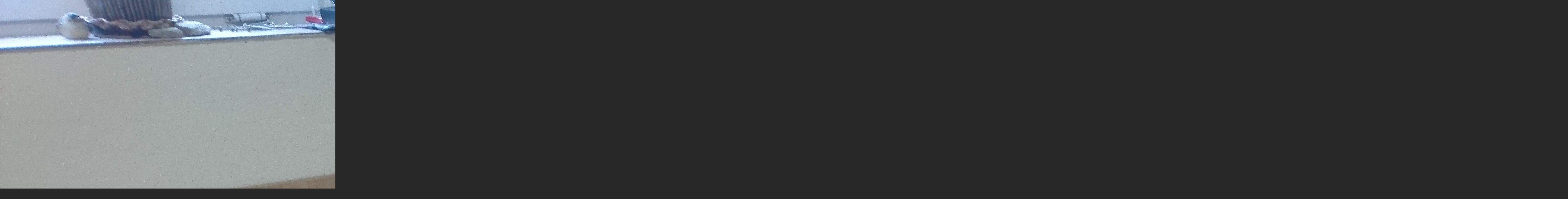

--- FILE ---
content_type: text/css
request_url: https://www.truhlarstvi-rosinsky.cz/style.1656782924.1.css
body_size: 12944
content:
* {
  margin: 0;
  padding: 0;
}
body {
  text-align: center;
  font: 75%/1.5 Tahoma, "Lucida Grande CE", lucida, sans-serif;
  color: #9c9c9c;
  background: #282828 url('https://s3b.estranky.cz/img/d/1000000290/body.jpg') 0 0;
}

.vizual-captcha {
  width: 100%;
    margin: 10px 0;
}
#c_validation {
  width: 49%;
  height: 20px;
}
#eshop #basket_preview_form table {
  max-width: 100%!important;
}
#eshop #confirm table, #eshop .order_account table#basket_preview_form {
  max-width: 100%!important;
  margin-bottom: 15px;
}
#eshop div#steps { margin: 0 auto; width: 100%; }
@media(min-width: 1100px) {
#eshop div#steps { margin: 0 auto; width: 270px; }
}
form#basket_preview_form, form#confirm { margin-top: 1em; margin-right: 0; }
@media(min-width: 1100px) {
form#basket_preview_form, form#confirm  { margin-right: 1em; }
}

.column h2 {
  margin: 20px 0 0;
}

#eshop .contact-info td span {
    position: relative;
    display: block;
    top: -25px;
    left: -7px;
}
#eshop form table tbody tr td {
    padding-right: 0;
    padding-left: 0;
}
#eshop .registration td input {
  width: 69%;
}
input[type="button" i] {
    color: #fff;
    font-weight: 500;
    font-size: 0.9rem;
    max-width: 20rem;
    background-color: #f37720;
    padding: .5rem 1rem .6rem;
    border-radius: 25rem;
    border-color: #f37720;
    border-style: solid;
    cursor: pointer;
}
pre {
  margin: 20px 0;
}
address {
  margin: 20px 0;
}
input[type="button" i] {
  padding: 5px;
}
table {
  width: 100%!important;
    max-width: 500px;
}
iframe {
  width: 100%;
    max-width: 480px;
}
#osm-map {
  width: 100%!important;
    max-width: 480px;
}
h2, h4, h5, h6 {margin: 20px 0;}
.editor-area hr {
  display: block;
}
hr {
  display: none;
}
table , form {
  font-size: 100%;
}
a {
  color: #b2b11b;
}
a:hover {
  text-decoration: none;
  color: #ddd;
}
a img {
  border: none;
}
p {
  margin: 15px 0;
}
td, th {
  padding: 1px;
}
form {
  clear: left;
  margin: 0;
}
form dt {
  float: left;
  clear: left;
  display: block;
  width: 100%;
  margin: 0 5px 10px 0;
}
form dd {
  margin-bottom: 10px;
}
button {
  clear: both;
}
fieldset {
  padding: 0;
  border: none;
}
legend , #content h3 {
  margin: 20px 0;
  font-weight: bold;
  font-size: small;
  _font-size: x-small;
  color: #ddd;
}
input , textarea {
  font-family: Tahoma, "Lucida Grande CE", lucida, sans-serif;
  color: #ddd;
  background-color: #373737;
}
center {
  margin: 15px 0;
}
#photos h2 {
  clear: both;
}
.accessibility-links {
  position: absolute;
  top: -1500px;
  z-index: -1;
}
.decoration {
  display: none;
}
.clear {
  clear: both;
  overflow: hidden;
  visibility: hidden;
  height: 1px;
  margin-top: -1px;
  line-height: 0;
  font-size: 0;
display: block;
}
/*---------------------------------------------------------------------------------------Font style- - - - - - - - - - - - - - - - - - - - - - - - - - - - - - - - - - - - - - - - - - -*/
.left {
  text-align: left;
}
.right {
  text-align: right;
}
.center {
  text-align: center;
}
.justify {
  text-align: justify;
}
.left-float {
  float: left;
}
.right-float {
  float: right;
}
img.left-float {
  margin: 10px 10px 10px 0;
}
img.right-float {
  margin: 10px 0 10px 10px;
}
#content ul, #content ol {
  list-style-type: square;
  margin-left: 30px;
}
#content ol {
  list-style-type: decimal;
}
#content li {
  margin: 5px;
}
/*--Layout--*/
#whole-page {
  width: 100%;
  background: url('https://s3b.estranky.cz/img/d/1000000290/wholepage.jpg') 0 0 repeat-x;
}
#document {
  position: relative;
  overflow: hidden;
  width: 100%;
  position: relative;
  background: url('https://s3b.estranky.cz/img/d/1000000290/document.jpg') left bottom repeat-x;
}
#in-document {
  width: 970px;
  margin: 0 auto;
  padding-top: 35px;
  text-align: left;
}
/* Header-----------------------------------------------------------------------------*/
#header {
  height: 116px;
  line-height: 116px;
}
#header .inner_frame {
  width: 970px;
  margin: 0 auto;
  text-align: left;
}
#header-decoration {
  display: none;
}
h1 {
  overflow: hidden;
  width: 700px;
  height: 116px;
  font-size: 2rem;
        padding: 10px 0 0;
  font-weight: normal;
}

h1 a , h1 a:hover {
  text-decoration: none;
  color: #b2b11b;
}
/*---------------------------------------------------------------------------------------Column- - - - - - - - - - - - - - - - - - - - - - - - - - - - - - - - - - - - - - - - - - - -*/
#nav-column {
  float: right;
  width: 50%;
  padding-top: 195px;
  background: url('/img/ulogo.14.jpeg') 0 0 no-repeat;
}
.column .decoration , #nav-decoration {
  display: none;
}
.section , #mess-square , #mess-message, center {
  overflow: hidden;
  float: left;
  display: inline;
  width: 66%;
  margin: 10px 10px 0 0;
}
.section .inner_frame {
  padding: 5px 8px;
  border: 1px solid #292929;
  background: #373737;
}
#clear8, #clear9 {
  display: block;
}
.column h2, #content h2 {
  text-transform: uppercase;
  color: #b2b11b;
  font-size: 1rem;
}
.column ul li {
  overflow: hidden;
  display: block;
  width: 100%;
  list-style: none;
  color: #ddd;
}
.column .menutyp_last {
  border: none;
}
.column ul li a {
  width: 125px;
  _width: 100%;
  display: block;
  padding: 7px 0 7px 25px;
  border-bottom: 1px solid #424242;
  text-decoration: none;
  line-height: 15px;
  color: #ddd;
  background: url('https://s3b.estranky.cz/img/d/1000000290/li.gif') 0 .6em no-repeat;
}
.column ul li a:hover {
  color: #b2b11b;
}
#content .section_article h3 {
  margin: 1em 0 0;
  padding: 0;
}
/* Menu ---------------------------------------------------------------------------------*/
#navigation {
  width: 100%;
  background: #b2b11b url('https://s3b.estranky.cz/img/d/1000000290/navigation.gif') 0 0;
}
#navigation .inner_frame {
  position: relative;
  width: 970px;
  margin: 0 auto;
}
#navigation h2 {
  display: none;
}

nav menu > li.level_1 {overflow: unset !important;}
ul.level_2 { text-align: left; padding: 0 10px 10px 10px; position: absolute; top: 40px; z-index:999; background: #A1A139; border: 2px solid #D4D329;}
ul.level_2 > li { display: block !important; width: 100%; border-bottom: 2px solid #D4D329;}
ul.level_2 > li > a {float: none; display: block; margin: 0;}
menu li {
  float: left;
  display: block;
  position: relative;
  list-style: none;
  line-height: 60px;
}
menu li a {
  float: left;
  display: block;
  margin-right: 20px;
  text-transform: uppercase;
  text-decoration: none;
  font-weight: bold;
  color: #fff;
white-space: nowrap;
}
.menutyp_active a, menu li a:hover {
  color: #181818;
  background: url('https://s3b.estranky.cz/img/d/1000000290/menu_a.gif') 50% 50px no-repeat;
}
#navigation menu li a , .column a {
  font-size: small;
  _font-size: x-small;
}
/* Menu - advertisement-----------------------------------------------------------------------*/
#mess-square , #mess-message {
  color: #fff;
}
#mess-square {
  clear: none;
  margin-top: 60px;
}
#mess-square a , #mess-message a {
  overflow: hidden;
  width: 100%;
}
.column .message img {
  border: none;
}
#mess-text .inner_frame{
        margin-left: -7px;
}

/* Portrait------------------------------------------------------------------------------*/
#portrait .inner_frame , #last-gallery .inner_frame {
  padding: 16px 0;
  text-align: center;
}
#portrait a , #last-gallery .wrap-of-wrap a {
  _padding: 4px;
  _border: 1px solid #424242;
}
#portrait a , #last-gallery .wrap-of-photo {
  margin: 0 auto;
}
.wrap-wrapu {
  width: 120px;
  margin: 0 auto;
}
.wrap-of-wrap {
  _padding: 5px;
}
#portrait .inner_frame img , #last-gallery .inner_frame img {
  padding: 4px;
  border: 1px solid #424242;
  _border: none;
}
/* Search------------------------------------------------------------------------------*/
#search {
  overflow: visible;
  position: absolute;
  left: 49.4%;
  top: 48px;
  z-index: 999;
  float: none;
  width: auto;
  margin: 0 0 0 260px;
  background: none;
}
#search .inner_frame {
  padding: 0;
  border: none;
  background: transparent;
}
#search h2 {
  display: none;
}
#search input {
  float: left;
  border: none;
  line-height: 20px;
  font-size: 90%;
  background-color: #131313;
                margin: 0 0 0 8px;
}
#search fieldset br {
  display: none;
}

#search #key {
  display: inline;
width: 160px;
height: 21px;
padding: 5px;
border: none;
color: #ddd;
background: #131313;
margin-top: 0;
}

#mail-list-key {
display: inline;
width: 99%;
height: 21px;
padding: 5px;
border: none;
color: #ddd;
background: #131313;
margin-top: 0;
}
#sendsearch, #send-mail-list {
width: 70px;
height: 32px;
padding-right: 5px;
border: none;
text-transform: lowercase;
text-align: right;
font: small Tahoma, "Lucida Grande CE", lucida, sans-serif;
_font-size: x-small;
color: #ddd;
background: url('https://s3b.estranky.cz/img/d/1000000290//search.gif') 0 9px no-repeat;
}
#sendsearch {
                background: url('https://s3b.estranky.cz/img/d/1000000290/li.gif') 6px 8px no-repeat;
                padding-left: 25px;
}
/* Calendar----------------------------------------------------------------------------*/
#calendar caption {
  display: none;
}
#calendar table {
  width: 150px;
  text-align: center;
}
#calendar td, #calendar th {
  color: #ddd;
}
#calendar td a {
  color: #b2b11b;
}
#calendar td a:hover {
  color: #ddd;
}
#archive-days a {
  font-weight: normal;
  text-decoration: underline;
}
/* Footer-----------------------------------------------------------------------------*/
#footer {
  position: relative;
  clear: both;
  width: 100%;
  font-size: x-small;
  _font-size: xx-small;
}
#footer .inner_frame {
  padding: 25px 10px 10px;
  text-align: right;
}
#footer .inner_frame p + p {margin: 5px 0;}
#footer .inner_frame p + p a {margin-left: 5px;}
#footer p {
  display: block;
  margin: 0 auto;
}
#footer a {
  text-decoration: none;
  color: #b2b11b;
}
#footer .accessibility-link-up {
  display: none;
}
/*---------------------------------------------------------------------------------------Content- - - - - - - - - - - - - - - - - - - - - - - - - - - - - - - - - - - - - - - - - - - -*/
#clear5 , #perex-cont-clear , #gallery-cont-clear , #g-section-cont-clear , #a-section-cont-clear , #article-cont-clear {
  display: block;
}
#content {
  overflow: hidden;
  float: left;
  width: 40%;
  _width: 425px;
  padding: 0 7px 32px 0;
  box-sizing: border-box;
}
#content h3 {
  text-transform: uppercase;
  color: #ddd;
}
#content h3.section_sub_title, #block-comments legend span, #block-comments h3 {
  clear: both;
  font-size: 100%;
  color: #ddd;
}
#content h4 {
  font-size: 100%;
  color: #ddd;
}
#articles , #archive , #slide , #photos , #folders {
  overflow: hidden;
  width: 378px;
  padding-right: 40px;
}
/* Breadcrumb nav ------------------------------------------------------------------*/
#breadcrumb-nav {
  overflow: hidden;
  padding-bottom: 0;
  color: #b2b11b;
}
@media(min-width: 768px) {
  #breadcrumb-nav {
  padding-bottom: 20px;
  }
}
#breadcrumb-nav a {
  color: #9c9c9c;
}
/* Article -------------------------------------------------------------------------*/
#perex , .article {
  overflow: hidden;
  width: 100%;
  margin: 0 -40px 25px 0;
  padding: 0 40px 15px 0;
  border-bottom: 1px solid #434343;
}
#articles h2 a, #archive h2 a {
  text-decoration: none;
}
.date {
  display: block;
  margin: -3px 0 15px;
  font-size: 80%;
  font-weight: normal;
  color: #676767;
}
p.first {
  margin-top: 0;
}
.under-article {
  clear: both;
  margin-top: 15px;
  text-transform: lowercase;
  font-size: 80%;
  font-weight: normal;
  color: #676767;
}
.under-article a {
  text-decoration: none;
}
.under-article a:hover {
  text-decoration: underline;
}
.s-whole-article {
  display: none;
}
/* Comments----------------------------------------------------------------------------*/
#block-comments {
  clear: both;
  position: relative;
  width: 418px;
  margin: 25px -40px 0 0;
  padding: 15px 40px 0 0;
  border-top: 1px solid #434343;
}
#single-page #block-comments h2 {
  margin: 0;
}
#content #block-comments h2 {
  width: 100%;
  line-height: 2.5em;
}
#block-comments form {
  margin-bottom: 25px;
  padding-bottom: 15px;
  border-bottom: 1px solid #434343;
}
#block-comments fieldset {
  padding: 0;
}
#block-comments legend {
  =margin: 0 0 10px -7px;
}

.editor-area .preview img {
   width: 100%;
    max-width: 400px;
    height: auto;
}

.recaptchaContainer {
  text-align: left;
}

#block-comments input , #block-comments textarea,#block-comments input#c_title {
  width: 65%;
  padding: 5px;
  border: 1px solid #292929;
  font-size: 100%;
  color: #ddd;
  background: #373737;
}
@media(min-width: 768px) {
  #block-comments input , #block-comments textarea,#block-comments input#c_title {
  width: 70%;
  }
}
#block-comments textarea {
  height: 150px;
}
#block-comments input#validation {
  width: 120px;
  margin: 0 10px 15px 0;
}
#block-comments dd img {
margin-top: 10px
}
#block-comments input.submit {
  width: 120px;
  height: 30px;
  border: 1px solid #292929;
  text-align: center;
  font: bold small sans-serif;
  _font-size: x-small;
  color: #ddd;
  background: #373737;
  cursor: pointer;
}
#block-comments h3 {
  margin: 20px 0;
}
#block-comments .comment-headline {
  font-size: x-small;
  _font-size: xx-small;
}
#block-comments .comment-headline h3 {
  float: left;
  width: auto;
  margin: -2px 10px 0 0;
  text-transform: none;
  font-size: 120%;
  color: #b2b11b;
}
#block-comments .comment-text {
  margin-top: -5px;
}
#block-comments .comment-headline , #block-comments .comment-text {
  padding: 0;
}
#block-comments .comment-headline b , #block-comments .comment-headline i {
  font-style: normal;
  font-weight: normal;
}
#block-comments form dd input{width: 230px;}
#block-comments form dt#validation-dt{width:166px;}
#block-comments form dd div#c_validation_div a.sound-captcha{position: relative; top: -3em;}

/* Photogalerie--------------------------------------------------------------------------*/
#photos, #slide {
  width: 418px;
  margin-right: -40px;
}
#document .album {
  margin: .5em 0;
}
#document .album h3 {
  margin: 0;
}
#section_subsections , #gallery , #gallery h2 {
  clear: both;
}
.folder {
  position: relative;
  height: 160px;
  margin: 10px -32px 10px 0;
  padding: 10px 5px 10px 0;
  border-bottom: 1px solid #434343;
}
.folder-info {
  margin-left: 120px;
  width: 270px;
  _overflow: hidden;
}
#document .folder-info h3 {
  overflow: hidden;
  white-space: nowrap;
  margin: 0;
  font-weight: bold;
}
.folder-info div {
  overflow: hidden;
  white-space: nowrap;
  width: 232px;
  line-height: 2;
}
.folder-info div span {
  float: left;
  display: block;
  width: 70px;
  margin-right: 10px;
  text-align: right;
}
.folder-info div a {
  overflow: hidden;
  float: left;
  width: 218px;
}
/* Photo - preview ----------------------------------------------------------------------*/
#photos {
  overflow: hidden;
  clear: left;
}
/* Browse photo --------------------------------------------------------------------*/
#slide {
  padding: 10px 0;
}
#click {
  clear: both;
  overflow: hidden;
  width: 418px;
  margin: 10px -40px 10px 0;
  padding-bottom: 30px;
  text-align: center;
  border: 1px solid #292929;
  background-color: #373737;
}
#click h3 {
  margin: 0;
  padding: 15px 0 10px;
}
#click p {
  margin: 10px 20px 0;
}
.slidebar {
  width: 408px;
  _width: 418px;
  height: 100px;
  overflow: auto;
  white-space: nowrap;
}
.slidebar a {
  margin: 0 5px;
}
#thumbnav {
  margin: 15px 0;
  padding-left: 3px;
  text-align: center;
}
#thumbnav .box {
  _position: relative;
  float: left;
  display: table;
  width: 92px;
  height: 86px;
  margin: 0 15px 10px;
  border: 1px solid #292929;
  background-color: #373737;
}
#thumbnav a {
  _position: absolute;
  _top: 50%;
  _left: 0;
  display: table-cell;
  width: 100%;
  text-align: center;
  vertical-align: middle;
}
#thumbnav img {
  _position: relative;
  _top: -50%;
  margin: 0 auto;
}
#timenav , .slidenav {
  padding: 5px;
  clear: both;
  text-align: center;
}
#thumbnav br , .slidenav br {
  line-height: 0;
  height: 0;
  clear: both;
}
.slidenav .back {
  float: left;
}
.slidenav .forward {
  float: right;
}
/*---------------------------------------------------------------------------------------Advertisement- - - - - - - - - - - - - - - - - - - - - - - - - - - - - - - - - - - - - - - - - - - -*/
.message {
  clear: both;
  margin-bottom: 5px;
  text-align: center;
  color: #fff;
}
.message .inner_frame {
  padding: 5px 0px;
  text-align: center;
}
.adv-title {
  width: 100%;
  margin-left: 5px;
}
.message img {
  display: block;
  border: none;
  margin: 0 auto;
}
#mess-ahead , #mess-skyscraper , #mess-rectangle {
  padding-top: 5px;
  text-align: center;
  color: #555;
}
#mess-ahead {
  display: block;
  text-align: center;
  margin-bottom: 2px;
  color: #fff;
}
#mess-ahead .adv-title {
  display: block;
  width: 755px;
  _width: 760px;
  margin: 0 auto;
  padding-left: 5px;
  text-align: left;
}
#mess-ahead .adv-title , #mess-ahead .inner_frame {
  position: relative;
  right: -5px;
}
#mess-ahead .inner_frame a {
  display: block;
  width: 755px;
  _width: 760px;
  margin: 0 auto;
}
#sky-scraper-block {
    position: absolute;
    right: -300px;
    top: 0;
    text-align: center;
    width: 300px;
    margin-left: 0;
}
#sticky-box {
  position: relative;
  position: -webkit-sticky;
    position: sticky;
  top: 0;
  right: 0;
}
#mess-skyscraper {
  margin-top: 6px;
}
.hypertext {
    border: 1px solid #434343;
    margin: 10px 0 0 0;
    overflow: hidden;
    padding: 10px 5px;
}
.hypertext h2 {
  padding-right: 75px;
}
.hypertext+.hypertext {
  border-top: 1px solid #292929;
  margin-top: -1px;
}
.hypertext .mess-title {
  float: right;
  line-height: 17px;
}
*html .hypertext .mess-title {
  float: none;
}
.hypertext+.hypertext .mess-title {
  display: none;
}
#shifter #shifter_wrap:after {content: "."; display: block; height: 0; clear:both; visibility:hidden; font-size:0;}
* html #shifter #shifter_wrap {zoom: 1;}
*:first-child+html #shifter #shifter_wrap {zoom: 1;}
#shifter {background: url('https://s3b.estranky.cz/img/d/1000000290/wholepage.jpg') 0 0 repeat-x; padding: 10px 0;}
#shifter .span3 .category a, #shifter .span3 a:hover{color: #b2b11b;}
#shifter .span3 .category a:hover, #shifter .span3 a {color: #ddd;}
#shifter .span3 .category a {font-size: 13px;}
#shifter #shifter_wrap #shifter_footer .span3 {background: #373737; padding: 0px 5px 5px;}
#shifter #shifter_wrap #shifter_footer .category {width: auto; border-bottom: 1px solid #434343; text-align: left; margin: 5px 0 10px 0;}
#shifter #shifter_title h3#shifter_t_2 {margin-right: 292px;}
* html #shifter #shifter_title h3#shifter_t_2 {margin-right: 145px;}

/*************************************************************************************/
/*************************************************************************************/
/*************************************************************************************/

/**********preview**********/
#thumbnav, #photos, #preview-folder {
  overflow: hidden;
}
#photos .photo-wrap, #preview-folder .box, #thumbnav .box, .folder .photo-wrap {
  background: #373737;
  float: left;
  width: 90px;
  height: 90px;
        margin: 0px 4px 10px;
  _width: 92px;
  _height: 92px;
}
#thumbnav .box {
  margin: 1px;
}
#photos .photo-wrap div, #preview-folder .box div, #thumbnav .box div, .folder .photo-wrap div {
  height: 90px;
  width: 90px;
  text-align: center;
  _height: 92px;
  _width: 92px;
  display: table;
  =position: relative;
  overflow: hidden;
}
#thumbnav .box div a, #photos .photo-wrap div a, #preview-folder .box div a, .folder .photo-wrap div a {
  =margin: 2px 0px 0px 0px;
  height: 100%;
  =height: auto;
  background-image: none;
  border: 0px solid #f7b1a5;
  =position: absolute;
  =top: 50%;
  =left: 50%;
  display: table-cell;
  vertical-align: middle;
}
#thumbnav .box div a, #photos .photo-wrap div a, #preview-folder .box div a, .folder .photo-wrap div a {
  =border: none;
}
#thumbnav .box div a img, #photos .photo-wrap div a img, #preview-folder .box div a img, .folder .photo-wrap div a img {
  =position: relative;
  =top: -50%;
  =left: -50%;
  border: 0px solid #FFF;
}
#thumbnav .wrap {
  display: block;
  padding: 8px 0px 8px 5px;
  _padding-left: 0px;
}

.folder .photo-wrap {margin-top: 15px;}
/*********end of preview**********/


#mail-list-key{
border: 1px solid #b2b11b;
background: #292828;
 height: 25px;
  margin-top: 10px;
}
#login form div input {
      width: 99%;
      border: 1px solid #b2b11b;
   background: #292828;
  height: 25px;
}
#languages .inner_frame {overflow: hidden;}
* html #languages .inner_frame {zoom: 1;}
#languages .inner_frame a{ margin: 0px 2px; float: left;}

#last-photo .inner_frame { text-align: center; padding: 5px;}
#last-photo .inner_frame img { 
width: 100%;
    height: auto;
}
@media(min-width: 1300px) {
#last-photo .inner_frame img { 
width: 100%;
    height: auto;}
}
h1.head-left {
  text-align: left;
}
h1.head-center {
  text-align: center;
}
h1.head-right {
  text-align: right;
}
#ajax-container_preview {
  z-index: 999999;
}
.list-of-pages {
  text-align: center;
  position: relative;
  display: block;
  width: 100%;
}
.list-of-pages .previous {
  position: absolute;
  left: 15px;
  top: 0px;
}
.list-of-pages .next {
  position: absolute;
  right: 15px;
  top: 0px;
}
.list-of-pages a {
}
.list-of-pages .numbers {
  display: block;
  margin: 0px auto;
  width: 200px;
}
#section_subsections {
  margin: 25px;
}

.column h2{
 padding: 0px 9px 9px;
}

/* ------------------------- submenu --------------------------- */
menu li.submenu-over {
  position: relative;
  z-index: 9999;
}
menu li ul.classic, menu li ul.submenu, menu li ul.click, menu li ul.onmouse {
  display: none;
}
menu li.submenu-over ul.onmouse, menu li:hover ul.onmouse, menu li.submenu-over ul.click, menu li.submenu-over ul.classic {
  display: block;
}

menu li.submenu-over ul.onmouse, menu li:hover ul.onmouse, menu li.submenu-over ul.click {
 position: absolute;
 top: 99%;
 left: 0%;
 list-style: none;
 display: block;
 margin: 0px;
 padding: 0px;
 background: #b2b11b url('https://s3b.estranky.cz/img/d/1000000290/navigation.gif') 0 0;
 border-left: 1px solid #D9D92E;
 border-right: 1px solid #D9D92E;
padding-left: 15px;
_padding-left: 0px;
}

menu li.submenu-over ul.onmouse li, menu li:hover ul.onmouse li, menu li.submenu-over ul.click li {
  list-style: none;
  float: none;
  display: block;
  margin: 0px !important;
        padding: 0px !important;
  line-height: 60px;
  _line-height: 58px;
        _border: 1px solid #D9D92E;
        _padding-left: 15px;
}
menu li.submenu-over ul.click a, menu li.submenu-over ul.onmouse a, menu li:hover ul.onmouse a {
  float: none;
  white-space: nowrap;
  line-height: 60px;
 _line-height: 58px;
text-align: left;
}
menu li.submenu-over ul.click a:hover, menu li.submenu-over ul.onmouse a:hover, menu li:hover ul.onmouse a:hover {
 background-image: none;
}

.comment {
  border-left: 1px solid #B2B11B;
  padding-left: 10px;
}
.level0 {
  margin-left: 0px;
}
.level1 {
  margin-left: 15px;
}
.level2 {
  margin-left: 30px;
}
.level3 {
  margin-left: 45px;
}
.level4 {
  margin-left: 60px;
}
.level5 {
  margin-left: 75px;
}
.level6 {
  margin-left: 90px;
}
.level7 {
  margin-left: 105px;
}
.level8 {
  margin-left: 120px;
}
.level9 {
  margin-left: 135px;
}
#preview-folder .box { margin: 0px 2px;}

#body { padding-bottom: 80px; }

#mail-list-key { padding: 0px; }
#sendsearch, #send-mail-list, .submit { cursor: pointer; }

/*thumbnav */
#thumbnav {
        height: 103px;
        padding-left: 0;
        position: relative;
}
#thumbnav .wrap {
        padding-left: 0;
        padding-right: 0;
        margin-right: -10px;
        position: relative;
}
#thumbnav .box {
        margin-right: 10px;
        margin-left: 4px;
}
#thumbnav .box {
         =margin-left: 1px;
         =margin-right: 9px;
}
#click {
         width: 416px;
}
.slide-img {
         width: 416px;
         overflow: hidden;
         position: relative;        
}
#navigation {position: relative; z-index: 9999;}
#footer a.eoldal-footer {top: 2px;}

/* ----------- Facebook------------ */

/* ----------- Like ----------- */
.fb_edge_widget_with_comment{margin:5px 0px; padding: 5px; width: 408px;}

/* ----------- fb comment ----------- */
#fb_userpage_comments {margin:10px 0px; padding:5px; width: 408px;}
/* --- eshop ---- */
div#eshop div#articles.order_account table#basket_preview_form th {padding: 3px;}
div#eshop div#articles.order_account table#basket_preview_form td {padding: 0 3px;}
#ecategory ul li ul {
  padding-left: 25px;
}
#ecategory ul li ul li ul {
  padding-left: 0px;
}
#ecategory ul li ul li a {
  background: none;
  padding-left: 0;
}
#ecategory ul li ul li ul li a {
  padding-left: 15px;
  width: auto;
}
#eshop .comment-headline i {float: right;}
#eshop .submit, #login .submit {padding: 5px; background: #373737; cursor: pointer;
border: 1px solid #292929; color: #ddd; font-weight: bolder; height: 30px;}
#usernewsletter, .settings .submit, .contact-info .submit {margin-left: 15px;}
#login input.submit {float: none; width: 120px;}
* html #login input.submit  {width: 117px;}
#login label {float: none; width: auto;}
#login .inner_frame p {margin: 5px 0;}
#eshop .settings .submit {width: 100px; margin-top: 10px;}
#eshop .contact-info .submit {width: 180px;}
#eshop #confirm .submit, #eshop #block-comments .submit {width: 150px;}
#basket_preview_form tbody tr td, #confirm tbody tr td, #orderdone tr td {
  border-top: 1px dotted #C6C6C6; border-collapse: collapse;
}
#eshop #confirm fieldset table, #eshop #orderdone, #eshop .comment-headline  {border-bottom: 1px dotted #C6C6C6; border-collapse: collapse;}
.registration #usernewsletter {margin: 0;}
#eshop .sphotos:after, #eshop div.products:after, #eshop #articles:after, #eshop #articles #steps ul:after {
    content: ".";
    display: block;
    height: 0; 
    clear:both;
    visibility:hidden;
    font-size:0;
}
* html #eshop .sphotos, * html #eshop div.products, * html #eshop #articles, * html #eshop #articles #steps ul {zoom: 1;}
*:first-child+html #eshop .sphotos, *:first-child+html #eshop div.products, *:first-child+html #eshop #articles, *:first-child+html #eshop #articles #steps ul {zoom: 1;}
#eshop div.products .article h3, #eshop #articles .article h3 { margin: 0.2em 0em 0.3em; line-height: 1.2em; height: 2.35em; overflow: hidden;}
#eshop div.products .article, #eshop #articles .article {float: left; width: 71%; display: inline; margin: 10px 7px 0px 0px; padding: 0 1px;}
@media(min-width: 768px) {
  #eshop div.products .article, #eshop #articles .article  {width: 130px;}
}
* html #eshop div.products .article, * html #eshop #articles .article {width: 134px; padding-bottom: 25px; margin: 5px 5px 0px 0px;}
#eshop div.products {margin-bottom: 25px; width: 418px; padding-bottom: 5px;}
* html #eshop div.products {padding-right: 0;}
#eshop div.products .article .photo-wrap, #eshop #articles .article .photo-wrap {float: none; width: 100%; height: 130px;}
@media(min-width: 768px) {
  #eshop div.products .article .photo-wrap, #eshop #articles .article .photo-wrap  {width: 130px;}
}

#eshop div.products .article .photo-wrap div, #eshop #articles .article .photo-wrap div {width: 130px;}
#eshop div.products .article .editor-area, #eshop #articles .article .editor-area {padding: 5px; height: 5.3em; line-height: 1.45em; overflow: hidden; text-align: justify; width: auto;}
* html #eshop div.products .article .editor-area, * html #eshop #articles .article .editor-area {line-height: 1.2em;}
#eshop div.products .article span.price, #eshop #articles .article span.price {font-weight: bolder; text-align: center; display: block; margin-top: 5px; padding: 2px 0;}
#eshop .article .photo-wrap {margin-top: 0;}
#eshop #articles h2, #eshop div.products h2 {font-size: 125%;}
#eshop #articles #product .wrap h2 {color: #B2B11B;}
#eshop .sphotos:after {
    content: ".";
    display: block;
    height: 0; 
    clear:both;
    visibility:hidden;
    font-size:0;
}
#eshop .article {border: none;}
#eshop #product #photo-detail .photo-wrap {
float: left;
margin-top: 1px;
}
#eshop #basket input.amount {top: 0;}
*:first-child+html #eshop #basket input.amount {height: 18px;}
#eshop .sphotos .photo-wrap {display: table;}
#account_firm label {width: 76px; display: block;}
#billing_address label {width: 80px; display: block;}
.settings #firmsdata label {width: 76px;}
#eshop .settings #billing_address label {width: 72px;}
.contact-info #billing_address label {width: 76px;}
#eshop #billing_address #sameaddress + label {width: auto; display: inline;}
*:first-child+html #eshop .settings #billing_address label {width: 67px;}
* html #eshop .settings #billing_address label {width: 76px;}
#eshop .settings #billing_address label {width/*\**/: 70px\9}
.contact-info #billing_address label {width/*\**/: 75px\9}
*:first-child+html .contact-info #billing_address label {width: 71px;}
*:first-child+html #eshop .settings #usernewsletter {margin-left: 15px;}
*:first-child+html #eshop .settings .submit {margin-left: 19px;}
* html #eshop .settings #usernewsletter {margin-left: 15px;}
* html #eshop .settings .submit {margin-left: 19px;}
*:first-child+html #eshop .registration #usernewsletter {margin-left: 0;}
* html #eshop .registration #usernewsletter  {margin-left: 0;}
*:first-child+html #eshop .gennewmail .submit {margin-left: 2px;}
* html #eshop .gennewmail .submit {margin-left: 0;}
*:first-child+html #eshop .gennewmail .validation dl {margin-top: 10px;}
* html #eshop .gennewmail .validation dl {margin-top: 10px;}
*:first-child+html #eshop #basket_preview_form .wrap ul {margin-left: 0;}
* html #eshop #basket_preview_form .wrap ul {margin-left: 0;}
* html #eshop #basket_preview_form fieldset p {margin-bottom: 15px;}
*:first-child+html #eshop #basket_preview_form fieldset p {margin-bottom: 15px;}
*:first-child+html #eshop #basket_preview_form .wrap h3 {margin-top: 10px;}
* html #eshop #basket_preview_form .wrap h3 {margin-top: 10px;}
* html #eshop .contact-info #usernewsletter {margin-left: 15px;}
*:first-child+html #eshop .contact-info #usernewsletter {margin-left: 15px;}
* html #eshop .contact-info .submit {margin-left: 19px;}
*:first-child+html #eshop .contact-info .submit {margin-left: 19px;}
*:first-child+html #eshop #confirm .validation dl {margin-top: 10px;}
* html #eshop #confirm .validation {margin: 10px 0 0 0;}
*:first-child+html #eshop #confirm {padding: 0 3px;}
*:first-child+html #eshop .registration .validation .validatin-images-set {margin-top: 30px;}
* html #eshop .registration .validation .validatin-images-set {margin-top: 30px;}
*:first-child+html #eshop .gennewmail .validation .validatin-images-set {margin-top: 40px;}
* html #eshop .gennewmail .validation .validatin-images-set {margin-top: 40px;}
*:first-child+html #basket_preview_form fieldset p .submit {width: 130px;}
* html #basket_preview_form fieldset p .submit {width: 130px;}
*:first-child+html #eshop #confirm .submit {width: 150px;}
* html #eshop #confirm .submit {width: 150px;}
* html #eshop #basket input.add_basket {width: 150px;}
* html #eshop #calculation {line-height: 10%;}
#eshop .settings input, #eshop .settings label, #eshop .registration input,
#eshop .registration label, #eshop .contact-info input, #eshop .contact-info label{vertical-align: middle;}
#eshop #basket_preview_form .wrap input {position: relative; top: 2px;}
@media all and (-webkit-min-device-pixel-ratio:10000), not all and (-webkit-min-device-pixel-ratio:0) {
        #eshop #basket_preview_form .wrap input {top: 0;}
}
#login .inner_frame .errormes {margin-bottom: 15px;}
#eshop .gennewmail fieldset p input {width: 197px;}
* html #eshop .gennewmail fieldset p input {width: 201px;}
#account_firm, #deliveryaddress {margin-left: 2px;}
#sameaddress {margin-left: 0;}
#eshop .article .price {margin: 5px 0 20px;}
#eshop #articles .settings {margin-top: 10px;}
#eshop #product .wrap #calculation p {margin: 0;}
#eshop #basket_preview_form td img {padding-top: 2px;}
#basketpayments ul, #baskettransport ul {margin-left: 0;}
#basket_preview_form fieldset p {margin-left: 2px;}
#basket_preview_form fieldset p .submit {margin: 0px;}
#basket_preview_form p .submit {margin-left: 2px;}
#basketpayments h3, #baskettransport h3 {margin-left: 4px;}
.contact-info fieldset, .settings fieldset {padding: 5px 10px;}
#orderdone {padding: 5px 10px;}
#orderdone td {padding: 2px 0;}
#eshop #confirm .wrap {padding: 0px 10px;}
#eshop #panel {width: 71%;}
#eshop #articles h2 {padding-top: 0;}
#eshop #confirm .validation {margin: 10px 0;}
#eshop #confirm .validation #c_validation {height: 24px;}
* html #eshop #confirm .validation #c_validation {height: 30px;}
#eshop #confirm .validation dt {width: 90px;}
#eshop form#confirm input[type="checkbox"] {position: relative; top: 2px;}
*:first-child+html #eshop form#confirm input[type="checkbox"] {margin-left: -3px;}
#eshop #confirm .validation dt {float: none;}
#eshop #product-comments #block-comments form {margin-left: 0;}
#eshop #panel .panel-header li a {background: #373737; color: whitesmoke;}
#eshop #panel .panel-header li.active a, #eshop #panel .panel-header li a:hover {background: #2D2D2D; color: whitesmoke; border-bottom: 1px solid #2D2D2D;}
#eshop fieldset.validation {width: 100%;}
#eshop .wrap #product-info td {padding: 1px 0;}
#eshop .validation .validatin-images-set {width: 50%;}
#eshop #basket_preview_form td {padding: 0;}
#eshop #articles ul, #eshop p {font-size: 100%;}
#eshop .article .photo-wrap img {margin-left: 1px;}
* html #eshop .article .photo-wrap img {margin-left: 0;}
#eshop #panel .panel-header li {background: none; padding: 0;}
#eshop #block-comments .comment-headline h3 {display: block;}
#eshop .wrap li, #eshop #steps li {background: none; padding: 0;}
#eshop #confirm .validation .validatin-images-set {width: 100%;}
#eshop #confirm .wrap {line-height: 160%;}
#eshop #block-comments textarea {width: 385px;}
#eshop #block-comments form input.submit {margin: 10px 0 0 0;}
#eshop #block-comments form dd input#c_validation {float: none; margin-left: 0;}
#eshop #block-comments .comment-headline h3 {float: none;}
#eshop #block-comments .comment-text {margin: 8px 0 2px 0; word-wrap:break-word;}
#eshop .validation dt {margin-bottom: 0;}
#eshop #block-comments .validation #c_validation, #eshop #block-comments form dd input {width: 229px;}
#eshop #basket_preview_form td.title, #eshop #confirm td.title {width: 26%;}
* html #eshop #basket_preview_form td.title, * html #eshop #confirm td.title {width: 24%;}
*:first-child+html #eshop #basket_preview_form td.title, *:first-child+html #eshop #confirm td.title {width: 24%;}
#eshop .registration #usernewsletter,#eshop .registration .validation, #eshop .registration .submit {margin-left: 2px;}
#eshop #articles {width: 100%;}
@media(min-width: 1100px) {
#eshop #articles {width: 418px;}
}
#delivery_address label {width: 78px; display: block;}
#eshop #product-comments #block-comments .comment {border: none; margin-top: 15px; padding-left: 0;}
#eshop #block-comments dd img {margin-top: 0;}
#eshop .registration, #eshop .gennewmail {margin-top: -25px;}
#eshop #block-comments {width: auto; border-top: none; margin-top: 0; padding-top: 0;}
#eshop #block-comments form {border-bottom: none;}
* html #eshop #block-comments {margin-right: 10px; padding-right: 0;}
* html #eshop #block-comments .validation #c_validation {width: 240px;}
#logged .inner_frame {padding-bottom: 10px;}
#orderdone th {color: #fafafa;}
#eshop #account_info {margin-top: 10px;}
#eshop .settings fieldset h3, #eshop .contact-info fieldset h3 {margin: 0 0 5px;}
#eshop #confirm table .right {padding-right: 0;}
#eshop #confirm .right p {margin: 0;}
#eshop #confirm .right .price {margin: 10px 0;}
#eshop #confirm .wrap h3 {margin: 15px 0 0;}
#eshop #confirm table {margin-left: 2px;}
* html #eshop #confirm table {margin-left: 0;}
* html #eshop #articles {padding-right: 0;}
#eshop #articles #steps {margin-bottom: 10px;}
#eshop #basket input.add_basket {margin: 10px 0;}
#eshop #basket_preview_form table .border_fix td, #eshop #basket_preview_form table tr .price {border: none;}
* html #eshop #articles .article .editor-area {line-height: 1em;}
#eshop .contact-info p {margin-top: -5px;}
#eshop .settings p {margin: 0;}
* html #eshop .registration fieldset.validation dd {margin-top: -25px;}
* html #eshop .registration fieldset.validation {width: 50%;}
*:first-child+html #eshop .registration fieldset.validation dd {margin-top: -25px;}
*:first-child+html #eshop .registration fieldset.validation {width: 50%;}
* html #eshop .gennewmail fieldset.validation dd {margin-top: -25px;}
* html #eshop .gennewmail fieldset.validation {width: 50%;}
*:first-child+html #eshop .gennewmail fieldset.validation dd {margin-top: -25px;}
*:first-child+html #eshop .gennewmail fieldset.validation {width: 50%;}
* html #eshop #product-comments .comment-headline i {margin-top: -4%; font-size: 80%;}
*:first-child+html #eshop #product-comments .comment-headline i {margin-top: -4%; font-size: 80%;}
#eshop #photo-detail {float: none;}
#eshop #product-info {line-height: 1.2em;}
* html #eshop #basket input.add_basket {color: white;}
* html #eshop fieldset.validation .validatin-images-set input {width: 240px;}
#content #eshop #basketpayments ul li, #content #eshop #baskettransport ul li {
background: #373737;}
#content #eshop #basketpayments ul li div, #content #eshop #baskettransport ul li div {
background: #282828;
margin-left: 0 !important;
padding-left: 17px;
}
* html #content #eshop #basketpayments ul li div, * html #content #eshop #baskettransport ul li div {padding-left: 24px;}
*:first-child+html #content #eshop #basketpayments ul li div, *:first-child+html #content #eshop #baskettransport ul li div {padding-left: 24px;}
#eshop #product-detail #product-info table tr td {min-width: 70px; vertical-align: top;}
#eshop #product .wrap h2 {line-height: 1.2em; padding-bottom: 15px;}
#eshop #basket_preview_form p input {width: 130px;}
#eshop #basket_preview_form fieldset p input  {padding: 5px 0;}
#eshop #basket_preview_form fieldset p a {padding: 6px 20px; text-decoration: none; text-align: center; font-size: 12px;}
* html #eshop #basket_preview_form fieldset p a {padding: 3px 20px;}
*:first-child+html #eshop #basket_preview_form fieldset p a {padding: 6px 20px;}
#eshop #steps .active {color: #B2B11B; font-weight: bold; background: #373737; }
* html #eshop #photo-detail {float: none;}
*:first-child+html #eshop #photo-detail {float: none;}
* html #eshop #product .wrap #calculation p {line-height: 160%;}
#eshop #steps .active, #eshop #steps .done {padding: 3px 5px;  border: 1px solid #292929;
-webkit-border-radius: 3px; -moz-border-radius: 3px; border-radius: 3px; width: 55px; text-align: center;}
#confirm .wrap, #account_info, #billing_address, 
#eshop div.products .article span.price, #eshop #articles .article span.price {background: #373737;}
#confirm .wrap, #account_info, #billing_address {border: 2px solid #292929;}
#eshop #photo, #eshop div.products .article .photo-wrap, #eshop #articles .article .photo-wrap,
#eshop #product #photo-detail .photo-wrap {background: #373737; border: 1px solid #292929;}
@-moz-document url-prefix() { /** FF */ 
    #eshop #basket input.amount {top: 1px;} 
    .contact-info #billing_address label {width: 74px;}
}
#eshop #paging {clear: both;}
#eshop #paging a, #eshop #paging span.current {padding: 3px 6px; margin-right: 4px; border: 1px solid #292929; background: #373737; text-decoration: none; font-size: 110%;}
#eshop #paging #previous, #eshop #paging #next {border: none; background: none;}
#eshop #articles #steps ul {width: 235px; margin: 20px auto 5px;}
* html #eshop #articles #steps {text-align: center;}
#eshop .contact-info fieldset span {color: #ff0000;}
#ecategory div ul li.current ul li a {color: #DDD;}
#ecategory div ul li.current a, #ecategory div ul li ul li.current a, #ecategory div ul li.current ul li a:hover {color: #B2B11B;} 
menu li.current a {color: #181818; background: url('https://s3b.estranky.cz/img/d/1000000290/menu_a.gif') 50% 50px no-repeat;}
menu li.current ul.submenu li a {background-image: none; color: #fff;}
menu li.current ul.submenu li a:hover {color: #181818;}
#eshop .login-info fieldset p {margin: 5px 0;}
#eshop form.login-info fieldset p label { display: inline-block; width: 76px; }
#eshop form.login-info input {width/*\**/: 142px\9}
#eshop form.login-info input.submit {width/*\**/: auto\9}
* html #eshop form.login-info input {width: 145px;}
* html #eshop form.login-info input.submit {width: auto;}
#eshop .registration fieldset {padding: 0;}
#eshop .registration p {margin: 10px 0;}
#eshop .registration fieldset h3 {margin: 20px 0 5px;}
*:first-child+html #eshop .registration .submit {margin-left: 3px;}
*:first-child+html #eshop .registration #usernewsletter {margin-left: 0px;}
* html #eshop .registration .submit {margin-left: 1px;}
* html #eshop .registration #usernewsletter {margin-left: 0px;}
#eshop .login-info {padding: 0 0 15px 15px; border-bottom: 1px solid #434343;}
#eshop .order_account h3 {margin: 20px 3px 0;}
#eshop .order_account div {margin-left: 3px;}
#eshop div.order_account table tr.odd {background: #373737;}
#eshop #panel .inner_frame {background: #2D2D2D;}
/*****************/

#product-search input {vertical-align: middle;}
#product-search input#product-search-text {padding: 0 5px; border: 1px solid #292929; font-size: 100%; height: 28px; width: 220px;}
#product-search input.submit {padding: 0 20px;}
#product-search div.products h2 {font-size: 100%; margin-top: 20px; padding-top: 10px; border-top: 1px solid #434343;}
#product-search #product-search-form {margin-top: 10px;}
*:first-child+html #product-search input#product-search-text {padding: 6px 5px 0; height: 22px;}
* html #product-search input#product-search-text {padding: 6px 5px 0; height: 30px;}
@media \0screen {
    #product-search input#product-search-text {padding: 6px 5px 0; height: 22px;}
}
#eshop #basket_preview_form td.coupon input {width: 85px; padding: 5px 2px;}


/******************************************************************************/
/*----------------------------------------------------------Navigation bar style----------------------------------------------------------*/
@media screen,projection{
#nav-cover form{clear: none !important;}
#nav-cover input{background-color: #FFFFFF !important;}
}

/* Responsive */

.menu-toggle {
  position: absolute;
  margin-top: 13px;
  right: 10px;
  border: 0;
  outline: 0;
  padding: 0;
    padding-bottom: 6px;
  cursor: pointer;
  min-height: 35px;
  display: none;
  background: transparent;
  z-index: 99999;
}
.menu-toggle span {
  border-top: 5px #b2b11b solid;
    width: 30px;
    margin: 2px 0;
    display: block;
    transition: 0.3s all linear;
}
.menu-toggle.menu-active span:nth-of-type(1) {
  opacity: 0;
}
.menu-toggle.menu-active span:nth-of-type(2) {
  transform: rotate(45deg);
}
.menu-toggle.menu-active span:nth-of-type(3) {
  transform: rotate(-45deg);
  margin-top: -7px;
}

@media only screen and (max-width: 992px) {
  
  #in-document {
    width: 100%;
  }
  #document {
    max-width: 970px;
      position: relative;
      margin: auto;
  }
  #header {
      height: auto;
      line-height: 1.5;
      padding: 40px 10px 10px 10px;
      box-sizing: border-box;
  }
  #header .inner_frame {
    width: 100%;
  }
  h1{
    width: 100%;
    height: auto;
                font-size: 1.6rem;
  }
  #navigation .inner_frame {
      width: 100%;
      background: #b2b11b;
      border: 4px solid #d9d92e;
      border-left: 0;
      border-right: 0;
      box-sizing: border-box;
  }
  #perex, .article {
    width: 100%;
  }
  #content {
    width: 100%;
    padding: 0 10px;
      box-sizing: border-box;
  }
  #nav-column {
    width: 100%;
      padding-top: 0;
      background: none;
  }
  #search {
    margin: 0;
    left: 0;
    top: 13px;
  }
  h1 a, h1 a:hover {
    display: block;
  }
  #articles, #archive, #slide, #photos, #folders {
    width: 100%;
  }
  #photos, #slide {
    width: 100%;
  }
  menu li {
      border-bottom: 3px solid #d9d92e;
  }
  menu li a {
    margin: 0;
      white-space: normal;
      line-height: 2;
      font-size: 16px !important;
      padding: 10px 0;
  }
  menu li, menu li a {
    float: none;
  }
  menu li a:hover {
    background: none;
  }
  .menu-toggle {
      display: block;
  }
  #navigation nav {
    display: none;
  }
  #navigation.menu-active nav {
    display: block;
  }
  .level_2 {
    display: none !important;
  }
  .column .section {
        width: 45%;
        float: left;
        margin: 10px 2.5%;
        clear: none;
    }
    #nav-column .column >.inner_frame {
      display: flex;
        flex-wrap: wrap;
        justify-content: flex-start;
    }
    .folder {
        box-sizing: border-box;
        float: left;
        clear: none;
        width: 45%;
        margin: 10px 2.5%;
    }

}

@media only screen and (max-width: 991px) {

  body {
    width: 100% !important;
  }
  #whole-page {
      overflow: hidden;
  }

}

@media only screen and (max-width: 600px) { 

  .column .section, .folder {
    width: 100%;
      margin: 5px 0;
  }

}

/* ------------- CUSTOM GALLERY ---------------- */
/* INIT SLIDER STYLES  */
.initSlider,
.initSlider *,
.initSlider *::after,
.initSlider *::before {
  -webkit-box-sizing: border-box;
  box-sizing: border-box;
}

 

.slide.hide,
.slide.hideSlide {
  display: none !important;
}

 

.initSlider {
  position: relative;
  z-index: 1;
  display: inline-block;
  width: 100%;
  height: 100%;
  overflow: hidden;
  opacity: 1;
}
.initSlider .firstImg {
  position: absolute;
  top: 0;
  bottom: 0;
  right: 100%;
}

 

.initSlider .lastImg {
  position: absolute;
  top: 0;
  bottom: 0;
  left: 100%;
}
.initSlider img {
  -webkit-user-select: none;
  -moz-user-select: -moz-none;
  -moz-user-select: none;
  -ms-user-select: none;
  user-select: none;
  -webkit-touch-callout: none;
  -webkit-user-drag: none;
  user-drag: none;
}

 

.initSlider .slide {
  position: relative;
  display: inline-block;
  float: left;
  overflow: hidden;
  text-align: center;
}

 

.initSlider .slide a {
  z-index: 55;
}

 

.initSlider .containerGallery {
  position: relative;
  display: inline-block;
}

 

.initSlider .slider__arrow {
  position: absolute;
  top: 0;
  bottom: 0;
  width: 40px;
  background: rgba(0, 0, 0, 0.4);
}
/* end INIT SLIDER STYLES */

 

/* SLIDER GALLERY STYLES  */
@media screen and (-webkit-min-device-pixel-ratio:0) { 
  body[data-slider-open="true"] {
     background: #000;
  }
}
body[data-slider-open="true"] {
  overflow: hidden;
}
body[data-slider-open="true"] .slider-gallery {
  display: block;
}

 

.slider-gallery {
  position: fixed;
  z-index: 100000;
  padding: 5px 0;
  left: 0;
  right: 0;
  top: 0;
  bottom: 0;
  width: 100%;
  height: 100%;
  overflow: auto;
  background-color: #000;
  display: none;
}
.slider-gallery .slider-gallery__header {
  display: -webkit-box;
  display: -ms-flexbox;
  display: flex;
   -webkit-box-orient: horizontal;
    -webkit-box-direction: normal;
        -ms-flex-flow: row wrap;
            flex-flow: row wrap;
  -webkit-box-align: center;
      -ms-flex-align: center;
          align-items: center;
  -webkit-box-pack: justify;
      -ms-flex-pack: justify;
          justify-content: space-between;
  padding: 0 15px 10px;
  margin-top: 15px;
}
.slider-gallery .slider-gallery__title {
  font-size: 20px;
  font-weight: 700;
  text-transform: uppercase;
  text-align: left;
 -webkit-box-flex: 1;
   -ms-flex: 1;
    flex: 1;
}
.slider-gallery .slider-gallery__position {
  font-size: 1.42857rem;
  -webkit-box-flex: 1;
   -ms-flex: 1;
    flex: 1;
}
.slider-gallery .slider-gallery__count {
  display: -webkit-box;
  display: -ms-flexbox;
  display: flex;
  -webkit-box-align: center;
      -ms-flex-align: center;
          align-items: center;
-webkit-box-pack: center;
    -ms-flex-pack: center;
        justify-content: center;
  color: inherit;
}
.slider-gallery .slider-gallery__header-box {
  display: -webkit-box;
  display: -ms-flexbox;
  display: flex;
  -webkit-box-align: center;
      -ms-flex-align: center;
          align-items: center;
  -webkit-box-pack: end;
      -ms-flex-pack: end;
          justify-content: flex-end;
  -webkit-box-flex: 1;
   -ms-flex: 1;
    flex: 1;
}
.slider-gallery .slider-gallery__close {
  padding-left: 5px;
 cursor: pointer;
}

 

.slider-gallery .slider-gallery__close:hover {
  opacity: 0.6;
}
.slider-gallery .slider-gallery__description-box {
  display: -webkit-box;
  display: -ms-flexbox;
  display: flex;
  -webkit-box-orient: vertical;
    -webkit-box-direction: normal;
        -ms-flex-flow: column wrap;
            flex-flow: column wrap;
  -webkit-box-align: center;
      -ms-flex-align: center;
          align-items: center;
  -webkit-box-pack: center;
      -ms-flex-pack: center;
          justify-content: center;
  padding: 10px 10px 0;
  line-height: 1.5;
}

 

.slider-gallery .slider-gallery__description,
.slider-gallery .slider-gallery__comment {
  margin: 0;
  font-size: 1rem;
  font-weight: 400;
  color: #eee;
  text-align: left;
}

 

.slider-gallery .slider-gallery__comment {
  font-size: 0.7rem;
}

 

.slider-gallery .slider-gallery__arrow {
  position: absolute;
  top: 0;
  bottom: 55px;
  display: -webkit-box;
  display: -ms-flexbox;
  display: flex;
  -webkit-box-align: center;
      -ms-flex-align: center;
          align-items: center;
  margin: 0;
  color: transparent;
  text-decoration: none;
  cursor: pointer;
}
.slider-gallery .slider-gallery__arrow {
  width: 30px;
}

 

.slider-gallery .slider-gallery__arrow:hover {
  opacity: 0.6;
}

 

.slider-gallery .slider-gallery__arrow-prev {
  left: 0;
  width: 30%;
}

 

.slider-gallery .slider-gallery__arrow-next {
  right: 0;
  -webkit-box-pack: end;
      -ms-flex-pack: end;
          justify-content: flex-end;
  width: 70%;
}

 

.slider-gallery .slider-gallery__arrow-icon {
   border: solid #fff;
    border-width: 0 4px 4px 0;
    display: inline-block;
    padding: 8px;
    position: relative;
}

 

.slider-gallery .slider-gallery__arrow-prev-icon {
    transform: rotate(135deg);
    -webkit-transform: rotate(135deg);
    left: 10px;
}

 

.slider-gallery .slider-gallery__arrow-next-icon {
    transform: rotate(-45deg);
    -webkit-transform: rotate(-45deg);
    right: 10px;
}

 

.slider-gallery .slider-gallery__slider {
  position: relative;
  height: 80vh;
  min-height: 700px;
}

 

.slider-gallery .slider-gallery__slide {
  height: 100%;
}

 

.slider-gallery .slider-gallery__container {
   position: relative;
   height: 89vh;
   height: calc(100vh - 65px);
   padding: 0 15px;
}

 

.slider-gallery .slider-gallery__wrap {
  display: -webkit-box;
  display: -ms-flexbox;
  display: flex;
  -webkit-box-orient: vertical;
  -webkit-box-direction: normal;
      -ms-flex-direction: column;
          flex-direction: column;
  height: 100%;
  text-align: center;
}

 

.slider-gallery .slider-gallery__box {
  display: -webkit-box;
  display: -ms-flexbox;
  display: flex;
  -webkit-box-orient: vertical;
  -webkit-box-direction: normal;
      -ms-flex-direction: column;
          flex-direction: column;
  -webkit-box-align: center;
      -ms-flex-align: center;
          align-items: center;
  -webkit-box-pack: center;
      -ms-flex-pack: center;
          justify-content: center;
  -webkit-box-flex: 1;
      -ms-flex: 1;
          flex: 1;
  width: 100%;
  height: 100%;
  max-width: 90%;
  max-height: 100%;
  margin: auto;
  overflow: hidden;
}

 

.slider-gallery .slider-gallery__img {
  width: auto;
  height: auto;
  max-width: 100%;
  max-height: 100%;
}

 

.slider-gallery .containerGallery {
    height: 100%;
}

 

@media (max-width: 650px) {
  .slider-gallery .slider-gallery__container {
     padding: 0;
  }
}
/* end SLIDER GALLERY STYLES */

 

/* Foto (vyjmutí #photos definicí -> nově má samostané styly ) */
#preview-folder .box, #thumbnav .box, .folder .photo-wrap, #photo-album-nav li .photo-wrap {
  width: 130px;
  height: 130px;
  float: left;
  margin: 15px 7px 0;
}
#preview-folder .box div, #thumbnav .box div, .folder .photo-wrap div, #photo-album-nav li .photo-wrap div {
  height: 130px;
  width: 130px;
  text-align: center;
  display: table;
  overflow: hidden;
}
#preview-folder .box div a, #thumbnav .box div a, .folder .photo-wrap div a, #photo-album-nav li .photo-wrap div a {
  height: 100%;
  border: 0;
  display: table-cell;
}
#preview-folder .box div img, #thumbnav .box div img, .folder .photo-wrap div img, #photo-album-nav li .photo-wrap div img {
  width: auto;
  height: auto;
  max-width: 120px;
  max-height: 120px;
}

 

@media (max-width: 900px) {
  #preview-folder .box, #thumbnav .box, .folder .photo-wrap, #photo-album-nav li .photo-wrap {
    width: 75px;
    height: 75px;
    margin: 10px 5px 0;
  }
  #preview-folder .box div, #thumbnav .box div, .folder .photo-wrap div, #photo-album-nav li .photo-wrap div {
    height: 75px;
    width: 75px;
  }
 #preview-folder .box div img, #thumbnav .box div img, .folder .photo-wrap div img, #photo-album-nav li .photo-wrap div img {
    max-width: 75px;
    max-height: 75px;
  }
}



/* speciální úprava pro detail galerie */
#photos {
  display: -webkit-box;
  display: -ms-flexbox;
  display: flex;
  -webkit-box-orient: horizontal;
  -webkit-box-direction: normal;
  -ms-flex-flow: row wrap;
  flex-flow: row wrap;
  -webkit-box-pack: justify;
  -ms-flex-pack: justify;
   justify-content: space-between;
}
#photos::after {
    content: "";
    flex: auto;
}
#photos .slide {
  width: 130px;
  height: 130px;
  float: left;
  margin: 15px 7px 0;
}
#photos .slider-gallery__wrap {
  height: 130px;
  width: 130px;
  text-align: center;
  display: table;
  overflow: hidden;
}
#photos .slider-gallery__box {
  height: 100%;
  border: 0;
  display: table-cell;
}
#photos .slider-gallery__img {
  width: auto;
  height: auto;
  max-width: 120px;
  max-height: 120px;
  cursor: pointer;
}
#photos .slider-gallery__description-box {
   display: none;
}

 

@media (max-width: 900px) {
  #photos .slide {
    width: 75px;
    height: 75px;
    margin: 10px 5px 0;
  }
  #photos  .slider-gallery__wrap {
    height: 75px;
    width: 75px;
  }
  #photos .slider-gallery__img {
    max-width: 75px;
    max-height: 75px;
  }
}
/* Galerie responsive END */